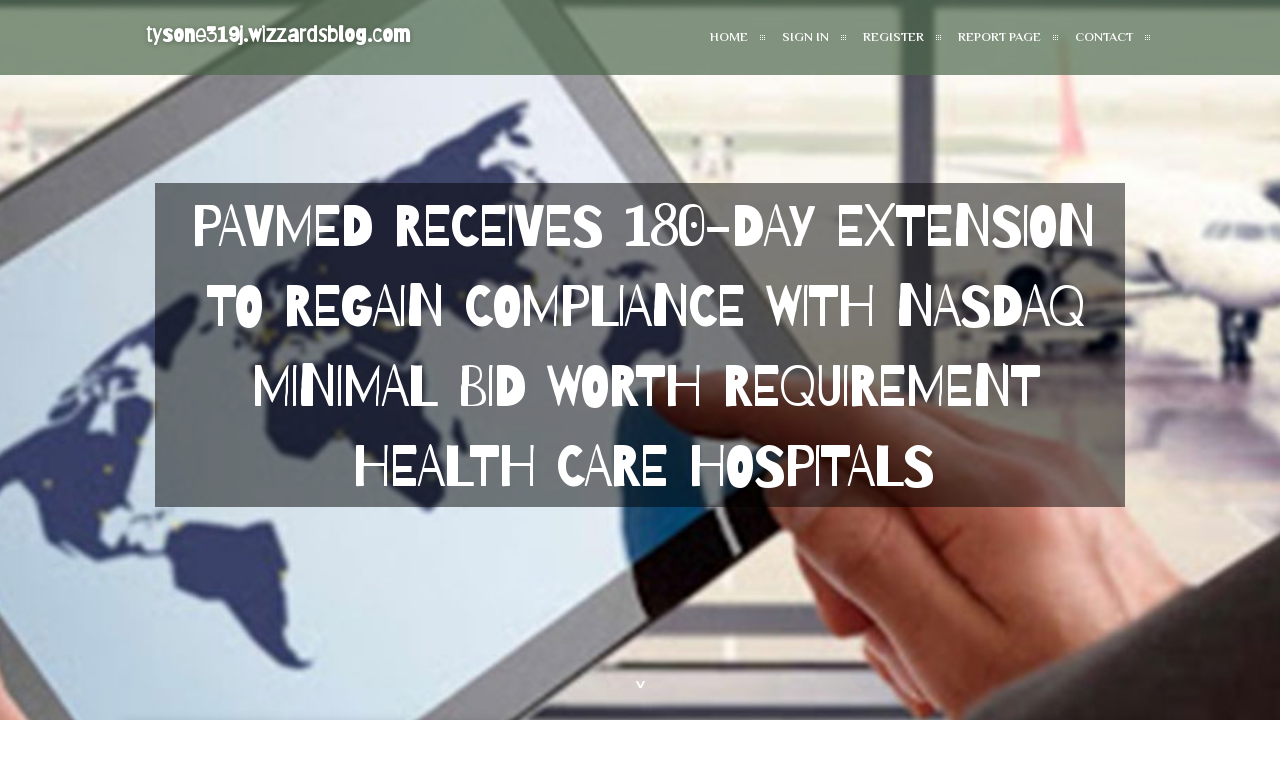

--- FILE ---
content_type: text/html; charset=UTF-8
request_url: https://tysone319j.wizzardsblog.com/27714138/pavmed-receives-180-day-extension-to-regain-compliance-with-nasdaq-minimal-bid-worth-requirement-health-care-hospitals
body_size: 6983
content:
<!DOCTYPE html>
<!--[if IE 8]><html class="lt-ie10 lt-ie9 no-js" prefix="og: https://ogp.me/ns#" lang="en"><![endif]-->
<!--[if IE 9]><html class="lt-ie10 no-js" prefix="og: https://ogp.me/ns#" lang="en"><![endif]-->
<!--[if gt IE 9]><!--><html class="no-js" prefix="og: https://ogp.me/ns#" lang="en"><!--<![endif]-->
<head>
<meta charset="utf-8"><meta http-equiv="X-UA-Compatible" content="IE=edge,chrome=1">
<title>Pavmed Receives 180-day Extension To Regain Compliance With Nasdaq Minimal Bid Worth Requirement Health Care Hospitals</title>
<meta name="viewport" content="width=device-width,initial-scale=1,viewport-fit=cover">
<meta name="msapplication-tap-highlight" content="no">
<link href="https://cloud.wizzardsblog.com/blog/cdn/style.css" rel="stylesheet">
<meta name="generator" content="wizzardsblog.com">
<meta name="format-detection" content="telephone=no">
<meta property="og:url" content="https://tysone319j.wizzardsblog.com/27714138/pavmed-receives-180-day-extension-to-regain-compliance-with-nasdaq-minimal-bid-worth-requirement-health-care-hospitals">
<meta property="og:title" content="Pavmed Receives 180-day Extension To Regain Compliance With Nasdaq Minimal Bid Worth Requirement Health Care Hospitals">
<meta property="og:type" content="article">
<meta property="og:description" content="Pavmed Receives 180-day Extension To Regain Compliance With Nasdaq Minimal Bid Worth Requirement Health Care Hospitals">
<meta property="og:site_name" content="wizzardsblog.com">
<meta property="og:image" content="https://cloud.wizzardsblog.com/blog/images/img01.jpg">
<link rel="canonical" href="https://tysone319j.wizzardsblog.com/27714138/pavmed-receives-180-day-extension-to-regain-compliance-with-nasdaq-minimal-bid-worth-requirement-health-care-hospitals" />
<link href="https://cloud.wizzardsblog.com/favicon.ico" rel="shortcut icon" />
</head>
<body class="layout-01 wtf-homepage">
<div class="wnd-page color-red">

<div id="wrapper">

<header id="header">
<div id="layout-section" class="section header header-01 cf design-01 section-media">
<div class="nav-line initial-state cf wnd-fixed">
<div class="section-inner">
<div class="logo logo-default wnd-font-size-90 proxima-nova">
<div class="logo-content">
<div class="text-content-outer"><span class="text-content"><a class="blog_home_link" href="https://tysone319j.wizzardsblog.com"><strong>tysone319j.wizzardsblog.com</strong></a></span>
</div></div></div>

<nav id="menu" role="navigation"><div class="menu-not-loaded">

<ul class="level-1"><li class="wnd-active wnd-homepage">
<li><a href="https://wizzardsblog.com"><span>Home</span></a></li>
<li><a href="https://wizzardsblog.com/sign-in"><span>Sign In</span></a></li>
<li><a href="https://wizzardsblog.com/register"><span>Register</span></a></li>
<li><a href="https://wizzardsblog.com/report"><span>Report page</span></a></li>
<li><a href="https://wizzardsblog.com/contact"><span>Contact</span></a></li>
</ul><span class="more-text">More</span>
</div>
</nav>
  <span style="width:100px; display:none; height:100px; "><a href="https://wizzardsblog.com/new-posts?1">1</a><a href="https://wizzardsblog.com/new-posts?2">2</a><a href="https://wizzardsblog.com/new-posts?3">3</a><a href="https://wizzardsblog.com/new-posts?4">4</a><a href="https://wizzardsblog.com/new-posts?5">5</a></span>

<div id="menu-mobile" class="hidden"><a href="#" id="menu-submit"><span></span>Menu</a></div>

</div>
</div>

</div>
</header>
<main id="main" class="cf" role="main">
<div class="section-wrapper cf">
<div class="section-wrapper-content cf"><div class="section header header-01 cf design-01 section-media wnd-background-image">
<div class="section-bg">
<div class="section-bg-layer wnd-background-image  bgpos-top-center bgatt-scroll" style="background-image:url('https://cloud.wizzardsblog.com/blog/images/img01.jpg')"></div>
<div class="section-bg-layer section-bg-overlay overlay-black-light"></div>
</div>

<div class="header-content cf">
<div class="header-claim">
<div class="claim-content">
<div class="claim-inner">
<div class="section-inner">
<h1><span class="styled-inline-text claim-borders playfair-display"><span><span>PAVMED RECEIVES 180-DAY EXTENSION TO REGAIN COMPLIANCE WITH NASDAQ MINIMAL BID WORTH REQUIREMENT HEALTH CARE HOSPITALS</span></span></span></h1>
</div></div></div></div>

<a href="" class="more"></a>

</div>
<div class="header-gradient"></div>
</div><section class="section default-01 design-01 section-white"><div class="section-bg">
<div class="section-bg-layer">

</div>
<div class="section-bg-layer section-bg-overlay"></div>
</div>
<div class="section-inner">
<div class="content cf">
<div>
<div class="column-wrapper cf">
<div><div class="column-content pr" style="width:100%;">
<div><div class="text cf design-01">


<div class="text-content">
<h1><font style="font-size:170%">Pavmed Receives 180-day Extension To Regain Compliance With Nasdaq Minimal Bid Worth Requirement Health Care Hospitals</font></h1>
<h2>Pavmed Receives 180-day Extension To Regain Compliance With Nasdaq Minimal Bid Worth Requirement Health Care Hospitals</h2>
<h3><em>Blog Article</em></h3>

<p><br><p>The Federal Reserve will announce its coverage choice Wednesday afternoon, with markets expecting a "hawkish pause." Provide specific services and products to you, corresponding to portfolio administration or knowledge aggregation. Transparency is how we defend the integrity of our work and hold empowering buyers to realize their targets and goals. And we have unwavering requirements for how we keep that integrity intact, from our research and information to our policies on content material and your personal data.</p><br><p>That’s why, as of October 2022, the Dow stood at round 30,185 factors, the S&amp;P 500 at 3,677 points, and the Nasdaq Composite at 10,675 factors. Represents 30 well-known, “blue chip” public firms for the purpose of reflecting a diverse, though restricted, snapshot of the market. When traders want to know “how’s the market doing,” they don’t typically flip to the tech-limited Nasdaq — They take a look at the S&amp;P 500 and the Dow. Is a 30-member membership of big, well-known public corporations selected to symbolize a significant portion of the diverse US financial system. While the New York Stock Exchange continues to have a bigger market cap than that of the Nasdaq as of August 2022, the Nasdaq has closed the gap in latest times. The NASDAQ grew at 6% per yr between 2015 and 2019, twice as quick as the NYSE over the identical period.</p><br><p>Property supervisor Sonder, obtained a notice of delisting from Nasdaq as a result of the company did not fulfill the minimal bid price listing rule as its widespread inventory traded below $1.00 per share for 30 consecutive business days. The NASDAQ is a U.S.-based stock market exchange and the second-largest stock trade by market cap globally. NASDAQ stands for National Association of Security Dealers Automated Quotations and is owned and operated by NASDAQ Inc. And unlike the NYSE, Nasdaq doesn't have a trading ground with folks taking orders from one another — It’s purely digital. As tech corporations seemed to listing shares publicly in an IPO, Nasdaq’s dedication to expertise attracted a variety of tech companies such as Microsoft or Oracle. The world’s first digital inventory market began by trading more than 2,500 over-the-counter securities.</p><br><p>He has 8 years experience in finance, from financial planning and wealth management to corporate finance and FP&amp;A. NASDAQ Short Interest - Bi-weekly Short Interest data for all NASDAQ listed instruments is available in Eikon, Datascope Select, QAD and Refinitiv Workspace. Data is hooked up to the regular Level 1 RICs and can be retrieved with adequate permissions. Coupled with our Starmine Analytics and other 3rd party data, we provide deep sector comparison of short curiosity trends on select products. NASDAQ Global Index Dissemination Service and GIW are the primary source of US real-time index and exchange-traded product valuations knowledge and Constituents/Weightings data for premier Indices such because the NASDAQ Composite, NASDAQ a hundred.</p><br><p>With the dangers of a Nasdaq pullback rising, NVDA may simply fall back. The stock market rally continued as CPI inflation information bolstered bets that the Fed will take no motion on Wednesday. Meanwhile, hopes for China stimulus additionally buoyed commodities, industrials and a lot of Chinese stocks. Companies could be removed from the cash flow requirement of the second normal if their average market capitalization over the past 12 months is at least $850 million and revenues over the prior fiscal yr are a minimum of $90 million.</p><br><p>In February 2011, in the wake of an announced merger  of NYSE Euronext with Deutsche Börse, speculation developed that NASDAQ OMX and Intercontinental Exchange could mount a counter-bid of their own for NYSE. ] looking to acquire the American exchange's cash equities business, ICE the derivatives business. From early to late-stage private company, we provide customized solutions based on your investment objectives. But today it's a case examine of firms that went public prematurely, some would argue, through a special purpose acquisition company merger. Although Rivian’s stock is up nearly 20% over the past month, it’s nonetheless down over 90% from its all-time excessive of over $170 per share, set inside per week of its IPO. Despite the information, Rivian inventory climbed almost 9% in Tuesday’s trading session, with a number of EV stocks also rising.</p><br><p>The sum of those figures is then divided by an “index divisor” determined by Nasdaq. When the NASDAQ first started, inventory buying and selling occurred over a pc bulletin board system and thru the telephone. Now, trading on the NASDAQ occurs using automated trading systems, which offer full monetary stories on trades and day by day buying  and selling volumes. Automated buying and selling also provides automatic execution of trades based on parameters set by the dealer. Because it's an electronic exchange, the NASDAQ presents no buying and selling floor.</p><br><p>But that also means that many have not taken half available in the market's advance over the past few weeks. Copper mining big Freeport-McMoRan stock jumped 5.3% to 39.82, rebounding from the 50-day line and breaking a downtrend going again to the late January peak. Investors could have  used that transfer as an early entry into FCX inventory. Shares stopped just short of a 39.forty five cup-with-handle purchase point intraday, however did break the downtrend of the handle, offering an early entry.</p><br><p>Enjoy the liquidity and flexibility to react to international occasions as they unfold around the clock. In a series of sales in 2000 and 2001, FINRA offered its stake in the Nasdaq. On July 2, 2002, Nasdaq Inc. turned a public firm via an preliminary public providing. In 2006, the status of the Nasdaq Stock Market was changed from a inventory market to a licensed nationwide securities exchange. In 2007, it merged with OMX, a quantity one exchange operator in the Nordic international locations, expanded its global footprint, and altered its name to the NASDAQ OMX Group.</p><br><p>If a listed firm already has an present clawback policy, it ought to decide whether to adopt a new stand-alone coverage that complies with the Listing Standards or to integrate the two insurance policies. On  June 9, 2023, the Securities and Exchange Commission permitted the chief compensation clawback itemizing requirements and relevant amendments proposed by the New York Stock Exchange and the Nasdaq Stock Market . Listed companies could have till December 1, to adopt a compliant clawback policy. The clawback insurance policies must apply to erroneously awarded incentive-based compensation received on or after October 2, 2023.</p> <a href="https://www.roomhaeundae.com/">해운대 고구려</a> <a href="https://www.roomhaeundae.com/">해운대 고구려</a> <a href="https://www.roomhaeundae.com/">해운대 고구려</a> <a href="https://www.roomhaeundae.com/">해운대 고구려</a></p>
<a href="https://remove.backlinks.live" target="_blank">Report this page</a>
</div>

<div style="display:none"><a href="https://owainecuu970043.wizzardsblog.com/39490872/break-through-your-weight-loss-plateau">1</a><a href="https://kylerdfyip.wizzardsblog.com/39490871/everything-about-deepl%E7%BF%BB%E8%AF%91%E5%99%A8">2</a><a href="https://cleaningservicesmorningto70123.wizzardsblog.com/39490870/rumored-buzz-on-china-frp-pipe-winding-equipment">3</a><a href="https://brontenphm835829.wizzardsblog.com/39490869/%EA%B0%95%EB%82%A8%EA%B0%95%EB%82%A8%EA%B5%AC%EA%B0%80%EB%9D%BC%EC%98%A4%EC%BC%80%EC%84%9C%EC%9A%B8-%EA%B0%95%EB%82%A8%EC%86%A1%ED%8C%8C%EA%B5%AC-%ED%8D%BC%ED%8E%99%ED%8A%B8%EC%B5%9C%EC%A0%80%EA%B0%80%EC%A0%80%EB%A0%B4%ED%95%9C%EA%B0%80%EC%84%B1%EB%B9%84-%EC%A2%8B%EC%9D%80-%EB%B3%B4%EC%9E%A5">4</a><a href="https://pornogratis60245.wizzardsblog.com/39490868/willige-hausfrauen-m-ouml-chten-blowjobs">5</a><a href="https://owainmisu875326.wizzardsblog.com/39490867/exploring-the-use-of-ground-penetrating-radar-in-unearthing-unexploded-ordnance">6</a><a href="https://franciscogolh273837.wizzardsblog.com/39490866/%E0%B9%80%E0%B8%A7-%E0%B8%9A%E0%B8%94-%E0%B8%AB%E0%B8%99-%E0%B8%87-okmovie-co-%E0%B8%A3%E0%B8%A7%E0%B8%A1%E0%B8%AB%E0%B8%99-%E0%B8%87%E0%B9%83%E0%B8%AB%E0%B8%A1-%E0%B8%8A%E0%B8%99%E0%B9%82%E0%B8%A3%E0%B8%87">7</a><a href="https://gratisporno35689.wizzardsblog.com/39490865/tabulose-schlampen-werden-in-privatem-swingerparty-pornoclip-durchgerammelt">8</a><a href="https://mariyahsckp438847.wizzardsblog.com/39490864/unlock-peak-profits-selling-gently-used-agilent-equipment-with-aim-analytical-s-expert-strategies">9</a><a href="https://fraserkpxp158953.wizzardsblog.com/39490863/securing-a-fiduciary-financial-advisor-around-you">10</a><a href="https://emilyxqaf164799.wizzardsblog.com/39490862/site-em-itu">11</a><a href="https://insightfulzone552.wizzardsblog.com/39490861/don-t-fall-to-prometheus-vs-opentelemetry-blindly-read-this-article">12</a><a href="https://pornos-hd98644.wizzardsblog.com/39490860/willige-schlampe-aus-ouml-sterreich-will-in-versautem-gang-bang-porno-gebumst-werden">13</a><a href="https://tayaunna988442.wizzardsblog.com/39490859/%D9%86%D8%A7%D8%AF%D9%8A-%D8%A7%D9%84%D8%A3%D8%AF%D8%A8-%D8%A7%D9%84%D8%B9%D8%B1%D8%A8%D9%8A%D8%A9">14</a><a href="https://responsivewebsite79711.wizzardsblog.com/39490858/[base64]">15</a></div>

</div></div></div></div></div></div></div></div>
</section>
</div></div>

</main>
<footer id="footer" class="cf">
<div class="section-wrapper cf">
<div class="section-wrapper-content cf"><div class="section footer-01 design-01 section-white">
<div class="section-bg">
<div class="section-bg-layer">
</div>
<div class="section-bg-layer section-bg-overlay"></div>
</div>

<div class="footer-columns">

<div class="section-inner">
<div class="column-box column-content pr">
<div class="content cf wnd-no-cols">
<div>
<div class="text cf design-01">

<div class="form block cf design-01">
<form action="" method="post" _lpchecked="1">
<fieldset class="form-fieldset">
<div><div class="form-input form-text cf wnd-form-field wnd-required">
<label for="field-wnd_ShortTextField_297219"><span class="inline-text"><span>Your Name</span></span></label>
<input id="field-wnd_ShortTextField_297219" name="wnd_ShortTextField_297219" required="" value="" type="text" maxlength="150">
</div><div class="form-input form-email cf wnd-form-field wnd-required">
<label for="field-wnd_EmailField_792175"><span class="inline-text"><span>Email</span></span></label>
<input id="field-wnd_EmailField_792175" name="wnd_EmailField_792175" required="" value="@" type="email" maxlength="255">
</div><div class="form-input form-textarea cf wnd-form-field">
<label for="field-wnd_LongTextField_298580"><span class="inline-text"><span>Comment</span></span></label>
<textarea rows="5" id="field-wnd_LongTextField_298580" name="wnd_LongTextField_298580" placeholder="Enter your comment..."></textarea>
</div></div>
</fieldset>
<div class="form-submit cf button-01"><button type="submit" name="send" value="wnd_FormBlock_859870"><span class="text">Submit</span></button></div>
</form>

</div></div></div></div></div>

<div class="column-box column-content pr">
<div class="content cf wnd-no-cols">
<div>
<div class="text cf design-01">
<div class="text-content"><h1>Comments</h1>

<h2>Unique visitors</h2>
<p>591 Visitors</p>
<h2>Report page</h2>
<p><a href="https://wizzardsblog.com/report" target="_blank" rel="nofollow" >Report website</a></p>
<h2>Contact Us</h2>
<p><a href="https://wizzardsblog.com/contact" target="_blank" rel="nofollow" >Contact</a></p>
</div></div></div></div></div>

<div class="column-box column-content pr">
<div class="map block design-01" style="margin-left:0%;margin-right:0%;">
<div class="map-content" id="wnd_MapBlock_872894_container" style="position:relative;padding-bottom:97.67%;">

</div>
</div>
</div>
</div>
<div class="background-stripe"></div>
</div>
    

<div class="footer-line">
<div class="section-inner">
<div class="footer-texts">
<div class="copyright cf">
<div class="copyright-content">
<span class="inline-text">
<span>© 2026&nbsp;All rights reserved</span>
</span>
</div>
</div>
<div class="system-footer cf">
<div class="system-footer-content"><div class="sf">
<div class="sf-content">Powered by <a href="https://wizzardsblog.com" rel="nofollow" target="_blank">wizzardsblog.com</a></div>
</div></div>
</div>
</div>
<div class="lang-select cf">
</div></div></div></div></div></div>

</footer>
</div>
</div>
<div id="fe_footer">
<span style="display: none;"><a href="https://wizzardsblog.com/forum">forum</a></span>
<div id="fe_footer_left"><a href="https://wizzardsblog.com/register" target="_blank">Make a website for free</a></div><a id="fe_footer_right" href="https://wizzardsblog.com/sign-in" target="_blank">Webiste Login</a>
</div>
<script defer src="https://static.cloudflareinsights.com/beacon.min.js/vcd15cbe7772f49c399c6a5babf22c1241717689176015" integrity="sha512-ZpsOmlRQV6y907TI0dKBHq9Md29nnaEIPlkf84rnaERnq6zvWvPUqr2ft8M1aS28oN72PdrCzSjY4U6VaAw1EQ==" data-cf-beacon='{"version":"2024.11.0","token":"011a97d322d141ce9ae991500a50d64f","r":1,"server_timing":{"name":{"cfCacheStatus":true,"cfEdge":true,"cfExtPri":true,"cfL4":true,"cfOrigin":true,"cfSpeedBrain":true},"location_startswith":null}}' crossorigin="anonymous"></script>
</body>
</html>